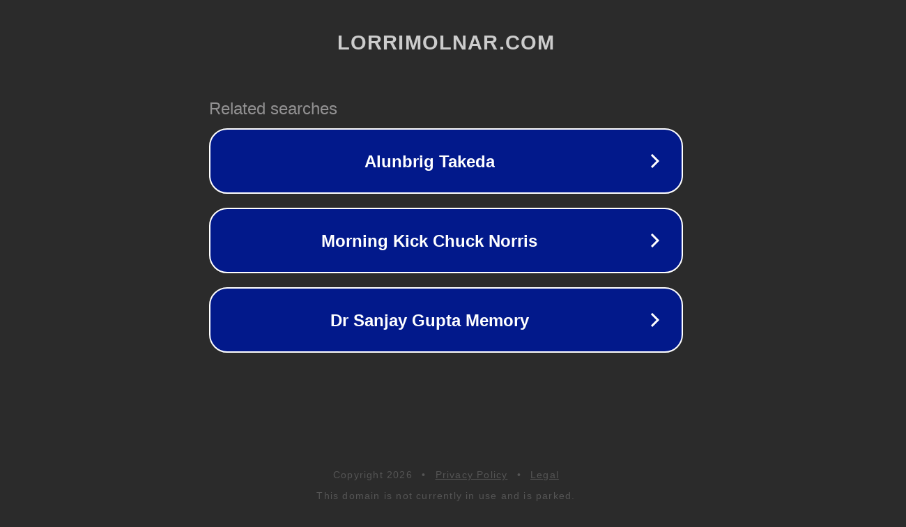

--- FILE ---
content_type: text/html; charset=utf-8
request_url: https://www.lorrimolnar.com/features/microwave/
body_size: 1082
content:
<!doctype html>
<html data-adblockkey="MFwwDQYJKoZIhvcNAQEBBQADSwAwSAJBANDrp2lz7AOmADaN8tA50LsWcjLFyQFcb/P2Txc58oYOeILb3vBw7J6f4pamkAQVSQuqYsKx3YzdUHCvbVZvFUsCAwEAAQ==_b2egjtihcf9wxyjOU/hG+oLS4Yo0GLYDEe2mKYkr2XviP+nkbPUlwPm3h6PJKCohazA/navwuPkkulZwWpctjQ==" lang="en" style="background: #2B2B2B;">
<head>
    <meta charset="utf-8">
    <meta name="viewport" content="width=device-width, initial-scale=1">
    <link rel="icon" href="[data-uri]">
    <link rel="preconnect" href="https://www.google.com" crossorigin>
</head>
<body>
<div id="target" style="opacity: 0"></div>
<script>window.park = "[base64]";</script>
<script src="/bspOhFdLK.js"></script>
</body>
</html>
